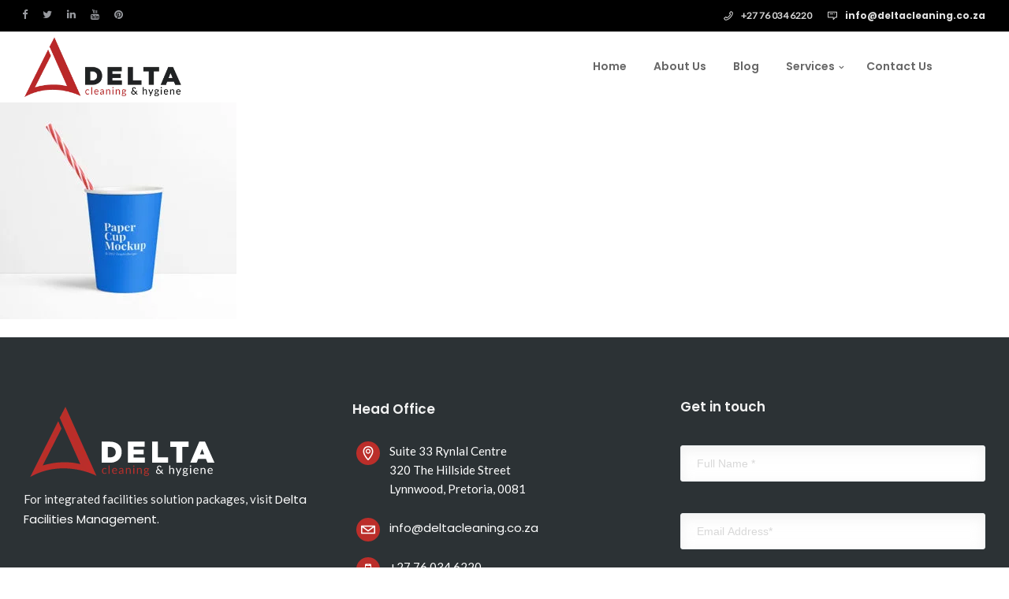

--- FILE ---
content_type: text/html; charset=UTF-8
request_url: https://deltacleaning.co.za/8-2/
body_size: 21526
content:
<!DOCTYPE html>
<!--[if IE 9 ]><html dir="ltr" lang="en-US" prefix="og: https://ogp.me/ns#" class="ie9"> <![endif]-->
<!--[if (gt IE 9)|!(IE)]><!--> <html dir="ltr" lang="en-US" prefix="og: https://ogp.me/ns#"> <!--<![endif]-->
<head>
	<meta charset="UTF-8" />
	<meta content="width=device-width, initial-scale=1.0, maximum-scale=1" name="viewport">
	<title>8 | DELTA CLEANING &amp; HYGIENE</title>
	<style>img:is([sizes="auto" i], [sizes^="auto," i]) { contain-intrinsic-size: 3000px 1500px }</style>
	
		<!-- All in One SEO 4.9.3 - aioseo.com -->
	<meta name="robots" content="max-image-preview:large" />
	<meta name="author" content="michelmartinez"/>
	<meta name="google-site-verification" content="tDenm3RJ9MJ1IKjR5toGZojTLn9TtmXjf9I-ukyVb5U" />
	<link rel="canonical" href="https://deltacleaning.co.za/8-2/" />
	<meta name="generator" content="All in One SEO (AIOSEO) 4.9.3" />
		<meta property="og:locale" content="en_US" />
		<meta property="og:site_name" content="DELTA CLEANING &amp; HYGIENE | Delta Cleaning and Hygiene" />
		<meta property="og:type" content="article" />
		<meta property="og:title" content="8 | DELTA CLEANING &amp; HYGIENE" />
		<meta property="og:url" content="https://deltacleaning.co.za/8-2/" />
		<meta property="article:published_time" content="2017-12-20T16:22:38+00:00" />
		<meta property="article:modified_time" content="2017-12-20T16:22:38+00:00" />
		<meta property="article:publisher" content="https://www.facebook.com/DELTAGROUPZA" />
		<meta name="twitter:card" content="summary" />
		<meta name="twitter:site" content="@DeltaGroup_SA" />
		<meta name="twitter:title" content="8 | DELTA CLEANING &amp; HYGIENE" />
		<meta name="twitter:creator" content="@DeltaGroup_SA" />
		<script type="application/ld+json" class="aioseo-schema">
			{"@context":"https:\/\/schema.org","@graph":[{"@type":"BreadcrumbList","@id":"https:\/\/deltacleaning.co.za\/8-2\/#breadcrumblist","itemListElement":[{"@type":"ListItem","@id":"https:\/\/deltacleaning.co.za#listItem","position":1,"name":"Home","item":"https:\/\/deltacleaning.co.za","nextItem":{"@type":"ListItem","@id":"https:\/\/deltacleaning.co.za\/8-2\/#listItem","name":"8"}},{"@type":"ListItem","@id":"https:\/\/deltacleaning.co.za\/8-2\/#listItem","position":2,"name":"8","previousItem":{"@type":"ListItem","@id":"https:\/\/deltacleaning.co.za#listItem","name":"Home"}}]},{"@type":"ItemPage","@id":"https:\/\/deltacleaning.co.za\/8-2\/#itempage","url":"https:\/\/deltacleaning.co.za\/8-2\/","name":"8 | DELTA CLEANING & HYGIENE","inLanguage":"en-US","isPartOf":{"@id":"https:\/\/deltacleaning.co.za\/#website"},"breadcrumb":{"@id":"https:\/\/deltacleaning.co.za\/8-2\/#breadcrumblist"},"author":{"@id":"https:\/\/deltacleaning.co.za\/author\/michelmartinez\/#author"},"creator":{"@id":"https:\/\/deltacleaning.co.za\/author\/michelmartinez\/#author"},"datePublished":"2017-12-20T16:22:38+02:00","dateModified":"2017-12-20T16:22:38+02:00"},{"@type":"Organization","@id":"https:\/\/deltacleaning.co.za\/#organization","name":"Delta Cleaning and Hygiene","description":"Delta Cleaning and Hygiene","url":"https:\/\/deltacleaning.co.za\/","telephone":"+27 12 368 1229","logo":{"@type":"ImageObject","url":"https:\/\/deltacleaning.co.za\/wp-content\/uploads\/2020\/06\/DELTA-CLEANING-HYGIENE_LOGO_400px_BLACK.png","@id":"https:\/\/deltacleaning.co.za\/8-2\/#organizationLogo","width":450,"height":191},"image":{"@id":"https:\/\/deltacleaning.co.za\/8-2\/#organizationLogo"},"sameAs":["https:\/\/www.facebook.com\/DELTAGROUPZA","https:\/\/twitter.com\/DeltaGroup_SA","https:\/\/za.pinterest.com\/deltagroupsa\/","http:\/\/linkedin.com\/company\/delta-group-sa"]},{"@type":"Person","@id":"https:\/\/deltacleaning.co.za\/author\/michelmartinez\/#author","url":"https:\/\/deltacleaning.co.za\/author\/michelmartinez\/","name":"michelmartinez","image":{"@type":"ImageObject","@id":"https:\/\/deltacleaning.co.za\/8-2\/#authorImage","url":"https:\/\/secure.gravatar.com\/avatar\/86888b8f695436bd1f46c25b9fb0cbb359fff69ddb48f3c7a4435aa6f0a331ec?s=96&d=mm&r=g","width":96,"height":96,"caption":"michelmartinez"}},{"@type":"WebSite","@id":"https:\/\/deltacleaning.co.za\/#website","url":"https:\/\/deltacleaning.co.za\/","name":"DELTA CLEANING & HYGIENE","description":"Delta Cleaning and Hygiene","inLanguage":"en-US","publisher":{"@id":"https:\/\/deltacleaning.co.za\/#organization"}}]}
		</script>
		<!-- All in One SEO -->

<link rel="alternate" type="application/rss+xml" title="DELTA CLEANING &amp; HYGIENE &raquo; Feed" href="https://deltacleaning.co.za/feed/" />
<link rel="alternate" type="application/rss+xml" title="DELTA CLEANING &amp; HYGIENE &raquo; Comments Feed" href="https://deltacleaning.co.za/comments/feed/" />
<link rel="alternate" type="application/rss+xml" title="DELTA CLEANING &amp; HYGIENE &raquo; 8 Comments Feed" href="https://deltacleaning.co.za/feed/?attachment_id=1241" />
		<!-- This site uses the Google Analytics by MonsterInsights plugin v9.10.0 - Using Analytics tracking - https://www.monsterinsights.com/ -->
		<!-- Note: MonsterInsights is not currently configured on this site. The site owner needs to authenticate with Google Analytics in the MonsterInsights settings panel. -->
					<!-- No tracking code set -->
				<!-- / Google Analytics by MonsterInsights -->
		<script type="text/javascript">
/* <![CDATA[ */
window._wpemojiSettings = {"baseUrl":"https:\/\/s.w.org\/images\/core\/emoji\/16.0.1\/72x72\/","ext":".png","svgUrl":"https:\/\/s.w.org\/images\/core\/emoji\/16.0.1\/svg\/","svgExt":".svg","source":{"concatemoji":"https:\/\/deltacleaning.co.za\/wp-includes\/js\/wp-emoji-release.min.js?ver=6.8.2"}};
/*! This file is auto-generated */
!function(s,n){var o,i,e;function c(e){try{var t={supportTests:e,timestamp:(new Date).valueOf()};sessionStorage.setItem(o,JSON.stringify(t))}catch(e){}}function p(e,t,n){e.clearRect(0,0,e.canvas.width,e.canvas.height),e.fillText(t,0,0);var t=new Uint32Array(e.getImageData(0,0,e.canvas.width,e.canvas.height).data),a=(e.clearRect(0,0,e.canvas.width,e.canvas.height),e.fillText(n,0,0),new Uint32Array(e.getImageData(0,0,e.canvas.width,e.canvas.height).data));return t.every(function(e,t){return e===a[t]})}function u(e,t){e.clearRect(0,0,e.canvas.width,e.canvas.height),e.fillText(t,0,0);for(var n=e.getImageData(16,16,1,1),a=0;a<n.data.length;a++)if(0!==n.data[a])return!1;return!0}function f(e,t,n,a){switch(t){case"flag":return n(e,"\ud83c\udff3\ufe0f\u200d\u26a7\ufe0f","\ud83c\udff3\ufe0f\u200b\u26a7\ufe0f")?!1:!n(e,"\ud83c\udde8\ud83c\uddf6","\ud83c\udde8\u200b\ud83c\uddf6")&&!n(e,"\ud83c\udff4\udb40\udc67\udb40\udc62\udb40\udc65\udb40\udc6e\udb40\udc67\udb40\udc7f","\ud83c\udff4\u200b\udb40\udc67\u200b\udb40\udc62\u200b\udb40\udc65\u200b\udb40\udc6e\u200b\udb40\udc67\u200b\udb40\udc7f");case"emoji":return!a(e,"\ud83e\udedf")}return!1}function g(e,t,n,a){var r="undefined"!=typeof WorkerGlobalScope&&self instanceof WorkerGlobalScope?new OffscreenCanvas(300,150):s.createElement("canvas"),o=r.getContext("2d",{willReadFrequently:!0}),i=(o.textBaseline="top",o.font="600 32px Arial",{});return e.forEach(function(e){i[e]=t(o,e,n,a)}),i}function t(e){var t=s.createElement("script");t.src=e,t.defer=!0,s.head.appendChild(t)}"undefined"!=typeof Promise&&(o="wpEmojiSettingsSupports",i=["flag","emoji"],n.supports={everything:!0,everythingExceptFlag:!0},e=new Promise(function(e){s.addEventListener("DOMContentLoaded",e,{once:!0})}),new Promise(function(t){var n=function(){try{var e=JSON.parse(sessionStorage.getItem(o));if("object"==typeof e&&"number"==typeof e.timestamp&&(new Date).valueOf()<e.timestamp+604800&&"object"==typeof e.supportTests)return e.supportTests}catch(e){}return null}();if(!n){if("undefined"!=typeof Worker&&"undefined"!=typeof OffscreenCanvas&&"undefined"!=typeof URL&&URL.createObjectURL&&"undefined"!=typeof Blob)try{var e="postMessage("+g.toString()+"("+[JSON.stringify(i),f.toString(),p.toString(),u.toString()].join(",")+"));",a=new Blob([e],{type:"text/javascript"}),r=new Worker(URL.createObjectURL(a),{name:"wpTestEmojiSupports"});return void(r.onmessage=function(e){c(n=e.data),r.terminate(),t(n)})}catch(e){}c(n=g(i,f,p,u))}t(n)}).then(function(e){for(var t in e)n.supports[t]=e[t],n.supports.everything=n.supports.everything&&n.supports[t],"flag"!==t&&(n.supports.everythingExceptFlag=n.supports.everythingExceptFlag&&n.supports[t]);n.supports.everythingExceptFlag=n.supports.everythingExceptFlag&&!n.supports.flag,n.DOMReady=!1,n.readyCallback=function(){n.DOMReady=!0}}).then(function(){return e}).then(function(){var e;n.supports.everything||(n.readyCallback(),(e=n.source||{}).concatemoji?t(e.concatemoji):e.wpemoji&&e.twemoji&&(t(e.twemoji),t(e.wpemoji)))}))}((window,document),window._wpemojiSettings);
/* ]]> */
</script>

<link rel='stylesheet' id='skudo-blog-css' href='https://deltacleaning.co.za/wp-content/themes/skudo/css/blog.css?ver=6.8.2' type='text/css' media='all' />
<link rel='stylesheet' id='skudo-bootstrap-css' href='https://deltacleaning.co.za/wp-content/themes/skudo/css/bootstrap.css?ver=6.8.2' type='text/css' media='all' />
<link rel='stylesheet' id='skudo-icons-font-css' href='https://deltacleaning.co.za/wp-content/themes/skudo/css/icons-font.css?ver=6.8.2' type='text/css' media='all' />
<link rel='stylesheet' id='skudo-component-css' href='https://deltacleaning.co.za/wp-content/themes/skudo/css/component.css?ver=6.8.2' type='text/css' media='all' />
<!--[if lt IE 9]>
<link rel='stylesheet' id='skudo-IE-css' href='https://deltacleaning.co.za/wp-content/themes/skudo/css/IE.css?ver=6.8.2' type='text/css' media='all' />
<![endif]-->
<link rel='stylesheet' id='skudo-shortcodes-css' href='https://deltacleaning.co.za/wp-content/themes/skudo/functions/css/shortcodes.css?ver=6.8.2' type='text/css' media='all' />
<link rel='stylesheet' id='skudo-woo-layout-css' href='https://deltacleaning.co.za/wp-content/themes/skudo/css/skudo-woo-layout.css?ver=6.8.2' type='text/css' media='all' />
<link rel='stylesheet' id='skudo-woocommerce-css' href='https://deltacleaning.co.za/wp-content/themes/skudo/css/skudo-woocommerce.css?ver=6.8.2' type='text/css' media='all' />
<link rel='stylesheet' id='skudo-mb-ytplayer-css' href='https://deltacleaning.co.za/wp-content/themes/skudo/css/mb.YTPlayer.css?ver=6.8.2' type='text/css' media='all' />
<link rel='stylesheet' id='skudo-retina-css' href='https://deltacleaning.co.za/wp-content/themes/skudo/css/retina.css?ver=6.8.2' type='text/css' media='all' />
<link rel='stylesheet' id='skudo-style-css' href='https://deltacleaning.co.za/wp-content/themes/skudo/style.css?ver=1.3.1' type='text/css' media='all' />
<style id='skudo-style-inline-css' type='text/css'>
.widget li a:after, .widget_nav_menu li a:after, .custom-widget.widget_recent_entries li a:after{
		color: #0a0a0a;
	}
	body, p, .lovepost a, .widget ul li a, .widget p, .widget span, .widget ul li, .the_content ul li, .the_content ol li, #recentcomments li, .custom-widget h4, .widget.des_cubeportfolio_widget h4, .widget.des_recent_posts_widget h4, .custom-widget ul li a, .aio-icon-description, li, .smile_icon_list li .icon_description p, #recentcomments li span, .wpb-js-composer .vc_tta-color-grey.vc_tta-style-classic .vc_tta-panel .vc_tta-panel-title>a{
		
		font-family: 'Lato', 'Arial', 'sans-serif' ,sans-serif;
		font-weight: normal;
		font-size: 15px;
		color: #0a0a0a;
	}
	
	.map_info_text{
		
		font-family: 'Lato', 'Arial', 'sans-serif' ,sans-serif;
		font-weight: normal;
		font-size: 15px;
		color: #0a0a0a !important;
	}
	
	a.pageXofY .pageX, .pricing .bestprice .name, .filter li a:hover, .widget_links ul li a:hover, #contacts a:hover, .title-color, .ms-staff-carousel .ms-staff-info h4, .filter li a:hover, .navbar-default .navbar-nav > .open > a, .navbar-default .navbar-nav > .open > a:hover, .navbar-default .navbar-nav > .open > a:focus, a.go-about:hover, .text_color, .navbar-nav .dropdown-menu a:hover, .profile .profile-name, #elements h4, #contact li a:hover, #agency-slider h5, .ms-showcase1 .product-tt h3, .filter li a.active, .contacts li i, .big-icon i, .navbar-default.dark .navbar-brand:hover,.navbar-default.dark .navbar-brand:focus, a.p-button.border:hover, .navbar-default.light-menu .navbar-nav > li > a.selected, .navbar-default.light-menu .navbar-nav > li > a.hover_selected, .navbar-default.light-menu .navbar-nav > li > a.selected:hover, .navbar-default.light-menu .navbar-nav > li > a.hover_selected:hover, .navbar-default.light-menu .navbar-nav > li > a.selected, .navbar-default.light-menu .navbar-nav > li > a.hover_selected, .navbar-default.light-menu .navbar-nav > .open > a,.navbar-default.light-menu .navbar-nav > .open > a:hover, .navbar-default.light-menu .navbar-nav > .open > a:focus, .light-menu .dropdown-menu > li > a:focus, a.social:hover:before, .symbol.colored i, .icon-nofill, .slidecontent-bi .project-title-bi p a:hover, .grid .figcaption a.thumb-link:hover, .tp-caption a:hover, .btn-1d:hover, .btn-1d:active, #contacts .tweet_text a, #contacts .tweet_time a, .social-font-awesome li a:hover, h2.post-title a:hover, .tags a:hover, .skudo-button-color span, #contacts .form-success p, .nav-container .social-icons-fa a i:hover, .the_title h2 a:hover, .widget ul li a:hover, .des-pages .postpagelinks, .widget_nav_menu .current-menu-item > a, .team-position, .nav-container .skudo_minicart li a:hover, .metas-container i, .header_style2_contact_info .telephone-contact .email, .widget-contact-content i{
	  color: #ba2c29;
	}
	.special_tabs.horizontal.text .tab-selector .label.current,
	.woocommerce-page.woocommerce-page ul.products li.product a.add_to_cart_button, .woocommerce ul.products li.product a.add_to_cart_button, .woocommerce-page ul.products li.product a.add_to_cart_button,
	body .ls-roundedflat .ls-nav-prev:hover, body .ls-roundedflat .ls-nav-next:hover,
	body .ls-roundedflat .ls-bottom-slidebuttons a.ls-nav-active, body .ls-roundedflat .ls-bottom-slidebuttons a:hover,
	.widget > h2:after, .widget > h4:after, .custom-widget > h4:after, .widget .widget-contact-content > h4:after{
		background: #ba2c29 !important;
	}
	.testimonials.style1 .testimonial span a, .page-template-blog-masonry-template .posts_category_filter li:hover, .metas a:hover, .vc_tta-color-grey.vc_tta-style-classic .vc_tta-panel.vc_active .vc_tta-panel-title>a, .skudo_breadcrumbs a:hover{
		color: #ba2c29 !important;
	}
	.special_tabs.horizontal.text .tab-selector .label:hover .title a:before, .ult_btn10_span:hover:before, a.aio-icon-read:hover:before{
		border-bottom-color: #ba2c29 !important;
	}
	
	.ult_cl_link_1 .ult_btn10_span:hover:before, .ult_cl_link_1 .ult_btn10_span:before{border:none !important;}
	.testimonials .cover-test-img{background:rgba(186,44,41,.8);}
	.aio-icon-read, .tp-caption a.text_color{color: #ba2c29 !important;}
	
	#big_footer .social-icons-fa a i{color:#bababa;}
	#big_footer .social-icons-fa a i:hover{color:#d7dbe0;}
	
	.homepage_parallax .home-logo-text a.light:hover, .homepage_parallax .home-logo-text a.dark:hover, .widget li a:hover:before, .widget_nav_menu li a:hover:before, .footer_sidebar ul li a:hover:before, .custom-widget li a:hover:before, .single-portfolio .social-shares ul li a:hover i, .social-shares ul li i:hover,
	.archive .the_title h2 a:hover, .page-template-blog-template .the_title h2 a:hover, .home.blog .blog-default.wideblog .container .the_title h2 a:hover,
	.posts_category_filter li.selected,
	.blog-default-bg-masonry .the_title h2 a:hover{
		color: #ba2c29 !important;
	}
	
	
	a.sf-button.hide-icon, .tabs li.current, .readmore:hover, .navbar-default .navbar-nav > .open > a,.navbar-default .navbar-nav > .open > a:hover, .navbar-default .navbar-nav > .open > a:focus, a.p-button:hover, a.p-button.colored, .light #contacts a.p-button, .tagcloud a:hover, .rounded.fill, .colored-section, .pricing .bestprice .price, .pricing .bestprice .signup, .signup:hover, .divider.colored, .services-graph li span, .no-touch .hi-icon-effect-1a .hi-icon:hover, .hi-icon-effect-1b .hi-icon:hover, .no-touch .hi-icon-effect-1b .hi-icon:hover, .symbol.colored .line-left, .symbol.colored .line-right, .projects-overlay #projects-loader, .panel-group .panel.active .panel-heading, .double-bounce1, .double-bounce2, .skudo-button-color-1d:after, .container1 > div, .container2 > div, .container3 > div, .cbp-l-caption-buttonLeft:hover, .cbp-l-caption-buttonRight:hover, .post-content a:hover .post-quote, .post-listing .post a:hover .post-quote, .skudo-button-color-1d:after, .woocommerce .widget_price_filter .ui-slider-horizontal .ui-slider-range, .woocommerce-page .widget_price_filter .ui-slider-horizontal .ui-slider-range, .btn-contact-left input, #commentform .form-submit #submit, a#send-comment, .errorbutton, .woocommerce span.onsale, .woocommerce-page span.onsale, .des-button-dark, .des-pages .pages, .page-template-blog-template .post-quote, .single-post .post-quote,
	.special_tabs.icontext .label.current,
	.bt-contact a span input,
	.page-template-blog-masonry-template .metas p[data-rel='metas-categories'] a,
	.archive .masonry .metas p[data-rel='metas-categories'] a,
	.page-template-blog-masonry-template .metas p[data-rel='metas-tags'] a,
	.post-listing .post .blog-default-bg-masonry .post-quote,
	.widget h2:after, .widget h4:after, .custom-widget h4:after,
	.woocommerce .woocommerce-info, .woocommerce-page .woocommerce-info,
	.nav-container a.button.skudo_minicart_cart_but,
	.nav-container a.button.skudo_minicart_checkout_but{
		background-color:#ba2c29;
	}
	.woocommerce .woocommerce-info .showcoupon{color: #fff !important;opacity:0.8;}
	.aio-icon-tooltip .aio-icon:hover:after{box-shadow:0 0 0 1px #ba2c29 !important;}
	.just-icon-align-left .aio-icon:hover, .aio-icon-tooltip .aio-icon:hover, .btn-contact-left.inversecolor input:hover, .light .skudo_little_shopping_bag .overview span.minicart_items, .skudo_little_shopping_bag .overview span.minicart_items,
	#mc_embed_signup input#mc-embedded-subscribe,
	#mc_embed_signup input#mc-embedded-subscribe:focus, .team_member_profile_content .aio-icon.circle:hover,
	.special_tabs.icon .current .skudo_icon_special_tabs{
		background-color:#ba2c29 !important;
	}
	.aio-icon-tooltip .aio-icon.none:hover{background-color: transparent !important;}
	
	.widget .slick-dots li.slick-active i{color: #ba2c29;opacity: 1;}
	
	
	.woocommerce #content input.button, .woocommerce #respond input#submit, .woocommerce a.button, .woocommerce button.button, .woocommerce input.button, .woocommerce-page #content input.button, .woocommerce-page #respond input#submit, .woocommerce-page a.button, .woocommerce-page button.button, .woocommerce-page input.button, .woocommerce #content div.product form.cart .button, .woocommerce div.product form.cart .button, .woocommerce-page #content div.product form.cart .button, .woocommerce-page div.product form.cart .button, .woocommerce ul.products li.product .onsale, .woocommerce-page ul.products li.product .onsale, .top-bar .phone-mail li.text_field,
		#primary_footer input[type='submit']{
		background-color:#ba2c29;
		color: #fff !important;
	}
	.nav-container a.button.skudo_minicart_checkout_but:hover, .nav-container a.button.skudo_minicart_cart_but:hover{
		background-color: #ba2c29 !important;
		color: #fff !important;
		border: none !important;
		opacity: 0.8;
	}
	.skudo-button-color-1d:hover, .skudo-button-color-1d:active{
		border: 1px double #ba2c29;
	}
	
	.skudo-button-color{
		background-color:#ba2c29;
		color: #ba2c29;
	}
	.cbp-l-caption-alignCenter .cbp-l-caption-buttonLeft:hover, .cbp-l-caption-alignCenter .cbp-l-caption-buttonRight:hover {
	    color: #ba2c29 !important;
	}
	.widget_posts .tabs li.current{border: 1px solid #ba2c29;}
	.hi-icon-effect-1 .hi-icon:after{box-shadow: 0 0 0 3px #ba2c29;}
	.colored-section:after {border: 20px solid #ba2c29;}
	.filter li a.active, .filter li a:hover, .panel-group .panel.active .panel-heading{border:1px solid #ba2c29;}
	.navbar-default.light-menu.border .navbar-nav > li > a.selected:before, .navbar-default.light-menu.border .navbar-nav > li > a.hover_selected:before, .navbar-default.light-menu.border .navbar-nav > li > a.selected:hover, .navbar-default.light-menu.border .navbar-nav > li > a.hover_selected:hover, .navbar-default.light-menu.border .navbar-nav > li > a.selected, .navbar-default.light-menu.border .navbar-nav > li > a.hover_selected{
		border-bottom: 1px solid #ba2c29;
	}
	
	.doubleborder{
		border: 6px double #ba2c29;
	}
	
	.special_tabs.icon .current .skudo_icon_special_tabs{
		border: 1px solid #ba2c29;
	}
	.skudo-button-color, .des-pages .postpagelinks, .tagcloud a:hover{
		border: 1px solid #ba2c29;
	}
	
	.navbar-collapse ul.menu-depth-1 li:not(.skudo_mega_hide_link) a, .dl-menuwrapper li:not(.skudo_mega_hide_link) a, .gosubmenu, .nav-container .skudo_minicart ul li, .nav-style-6 ul.menu-depth-1 li a {
		font-family: 'Poppins', 'Arial', 'sans-serif', sans-serif;
		font-weight: 500;
		font-size: 14px;
		color: #929292;letter-spacing: 0px;
	}
	.dl-back{color: #929292;}
	
	.navbar-collapse ul.menu-depth-1 li:not(.skudo_mega_hide_link):hover > a, .dl-menuwrapper li:not(.skudo_mega_hide_link):hover > a, .dl-menuwrapper li:not(.skudo_mega_hide_link):hover > a, .dl-menuwrapper li:not(.skudo_mega_hide_link):hover > .gosubmenu, .dl-menuwrapper li.dl-back:hover, .navbar-nav:not(.cd-primary-nav) .dropdown-menu a:hover i, .dropdown-menu li.menu-item-has-children:not(.skudo_mega_hide_link):hover > a:before{
		color: #ba2c29 !important;
	}
		
	.menu-simple ul.menu-depth-1, .menu-simple ul.menu-depth-1 ul, .menu-simple ul.menu-depth-1, .menu-simple #dl-menu ul{background-color: rgba(255,255,255,1) !important;
	}
	
	
	
	.navbar-collapse .skudo_mega_menu ul.menu-depth-2, .navbar-collapse .skudo_mega_menu ul.menu-depth-2 ul {background-color: transparent !important;} 
	
	.dl-menuwrapper li:not(.skudo_mega_hide_link):hover > a{background-color: rgba(250,250,250,1) !important;
	}
	
	.menu-simple li:not(.skudo_mega_menu) li.menu-item-depth-1:hover > a, .menu-simple li.menu-item-depth-2:hover > a, .menu-simple li.menu-item-depth-3:hover > a{background-color: rgba(250,250,250,1) !important;
	}
	
	.menu-square li:not(.skudo_mega_menu) li.menu-item-depth-1:hover > a, .menu-square li.menu-item-depth-2:hover > a, .menu-square li.menu-item-depth-3:hover > a{background-color: rgba(250,250,250,1) !important;
	}
	
	
	
	.navbar-collapse li:not(.skudo_mega_menu) ul.menu-depth-1 li:not(:first-child){
		border-top: 1px solid #f2f2f2;
	}
	
	
	
	.navbar-collapse li.skudo_mega_menu ul.menu-depth-2{
		border-right: 1px solid #f2f2f2;
	}
	.rtl .navbar-collapse li.skudo_mega_menu ul.menu-depth-2{
		border-left: 1px solid #f2f2f2;
	}
		
	#dl-menu ul li:not(:last-child) a, .skudo_sub_menu_border_color{
		border-bottom: 1px solid #f2f2f2;
	}
	
	.navbar-collapse ul.navbar-nav > li > a, .navbar-collapse > .header_style2_menu > ul > li > a, .skudo-header-button a, div.nav-style-6 > ul > .menu_items_wrapper > li > a {
		font-family: 'Poppins', 'Arial', 'sans-serif', sans-serif;
		font-weight: 600 !important;
		font-size: 14px;
		color: #676767;text-transform:none;
letter-spacing: 0px;
	}
	
	.skudo-header-button a{
		background: #ba2c29;
		color: #ffffff;
		-webkit-border-radius:5px;-moz-border-radius:5px;-ms-border-radius:5px;-o-border-radius:5px;border-radius:5px;
	}
	.skudo-header-button a:hover{
		background: #ffffff;
		color: #4a4a4a;
	}
	
	.navbar-collapse > .header_style2_menu > ul > li > a:hover, 
	.navbar-collapse > .header_style2_menu > ul > li.current-menu-ancestor > a, 
	.navbar-collapse > .header_style2_menu > ul > li.current-menu-item > a, 
	.navbar-collapse > .header_style2_menu > ul > li > a.selected,
	.navbar-collapse > .header_style2_menu > ul > li > a.hover_selected,
	.navbar-collapse ul.navbar-nav > li > a:hover, 
	.navbar-collapse ul.navbar-nav > li.current-menu-ancestor > a, 
	.navbar-collapse ul.navbar-nav > li.current-menu-item > a, 
	.navbar-collapse ul.navbar-nav > li > a.selected,
	.navbar-collapse ul.navbar-nav > li > a.hover_selected{
		color: #ba2c29 !important;
	}
	
	
	.header.navbar .navbar-collapse ul li:hover a 
	{
		background: #ba2c29;
		color: #fff !important;
	}
	
	header.navbar-default.skudo-underlining .navbar-nav > li:hover > a:before{
		border-bottom-color: #ba2c29 !important;
	}
	
	header.navbar-default.header_after_scroll.skudo-underlining .navbar-nav > li:hover > a:before{
		border-bottom-color: #ba2c29 !important;
	}
	
	
	
	
	
	header.style2 .navbar-nav > li, .navbar-default.menu-square.style2 .navbar-nav > li {padding-top:0px;}
	header.style2{
		padding-bottom:34px;
	}
	header.style2 .header_style2_menu{
		margin-top:34px !important;
	}
	
	.navbar-default .navbar-nav > li > a{
		padding-right:17px;
		padding-left:17px;
		padding-top:34px;
		padding-bottom:30px;
		//margin-bottom:28px;
	}
	
/*
	.navbar-default .navbar-nav > li > ul {
		margin-top:-28px !important;
	}
*/
	
	header .skudo-header-button{margin-top:34px;}
	
	header.style5 .skudo_right_header_icons,
	header.style1 .skudo_right_header_icons,
	header.style2 .skudo_right_header_icons,
	header.style4 .skudo_right_header_icons,
	header.style6 .skudo_right_header_icons
	{
		padding-top:34px;
		padding-bottom:30px;
		
	}
	
	header .skudo_right_header_icons .icon, header .skudo_right_header_icons{
		height: 25px;
		
	}
	header .skudo_right_header_icons{
		margin-left: 50px;
		
	}
	
	header.style2 .header_style2_menu{ background-color: rgba(255,255,255,1) !important;
	}
	
	header:not(.header_after_scroll) .navbar-nav > li > ul{
		margin-top:30px;
	}

	header:not(.header_after_scroll) .dl-menuwrapper button:after{
		background: #ba2c29;
		box-shadow: 0 6px 0 #ba2c29, 0 12px 0 #ba2c29;
	}

	.skudo_minicart_wrapper{
		padding-top: 30px;
	}
	
	li.skudo_mega_hide_link > a, li.skudo_mega_hide_link > a:hover{
		font-family: 'Helvetica Neue', 'Arial', 'sans-serif' !important;
		font-weight: ;
		font-size: 12px !important;
		color: #474747 !important;text-transform: uppercase !important;
letter-spacing: 2px !important;
	}
	
/*
	.nav-container .skudo_minicart li a:hover {
		color: #474747 !important;
		text-decoration: none;
	}
*/
	.nav-container .skudo_minicart li a{
		font-family: 'Poppins', 'Arial', 'sans-serif';
		font-weight: 500;
		font-size: 14px;
		color: #929292;letter-spacing: 0px;
	}
	
	.dl-trigger{
		font-family: 'Poppins', 'Arial', 'sans-serif' !important;
		font-weight: 600 !important;
		font-size: 14px;letter-spacing: 0px;
	}
	
	.skudo_minicart{background-color: rgba(255,255,255,1) !important;
	}
	
	.page_content a, header a, #big_footer a{
		font-family: 'Poppins', 'Arial', 'sans-serif';
		font-weight: normal;
		font-size: 15px;
		color: #ba2c29
	}
	
	
	.archive .the_title h2 a, .page-template-blog-template .the_title h2 a, .home.blog .blog-default.wideblog .container .the_title h2 a{
		font-family: 'Poppins', 'Arial', 'sans-serif';
		font-weight: 500 !important;
		font-size: 40px !important;
		color: #373737
	}
	
	
	.blog-default-bg-masonry .the_title h2 a{
		font-family: 'Poppins', 'Arial', 'sans-serif';
		font-weight: 600 !important;
		font-size: 19px !important;
		color: #454545
	}
	
	
	.page_content .vc_column-inner a:not(.vc_btn3):not(.ult_price_action_button):hover, header a:hover, #big_footer a:hover, .page-template-blog-masonry-template .posts_category_filter li:active,.page-template-blog-masonry-template .posts_category_filter li:focus,.metas-container a:hover, .master_container a:active, .master_container .vc_column-inner a:not(.vc_btn3):hover{
		color: #960d0b !important;
		background-color: #;
	}
	.ult_tabmenu.style2 li.ult_tab_li a:hover, .special_tabs.text .label.current a:hover, .special_tabs.icontext .label.current a:hover, .special_tabs.text .label.current a:hover {
    color: #fff !important;
}
	.single_about_author a:hover{ color: #960d0b !important; }
	
	h1{
		font-family: 'Poppins', 'Arial', 'sans-serif';
		font-weight: 700;
		font-size: 43px;
		color: #292c2f;
	}
	
	h2{
		font-family: 'Poppins', 'Arial', 'sans-serif';
		font-weight: 600;
		font-size: 36px;
		color: #292c2f;
	}
	
	h3{
		font-family: 'Poppins', 'Arial', 'sans-serif';
		font-weight: 600;
		font-size: 24px;
		color: #292c2f;
	}
	
	h4{
		font-family: 'Poppins', 'Arial', 'sans-serif';
		font-weight: 600;
		font-size: 21px;
		color: #292c2f;
	}
	
	.ult-item-wrap .title h4{font-size: 16px !important;}
	.wpb_content_element .wpb_accordion_header.ui-accordion-header-active a{color: #ba2c29;}
	h5{
		font-family: 'Poppins', 'Arial', 'sans-serif';
		font-weight: 600;
		font-size: 18px;
		color: #414345;
	}
	
	h6{
		font-family: 'Poppins', 'Arial', 'sans-serif';
		font-weight: 500;
		font-size: 16px;
		color: #494a4a;
	}
		
	header.navbar{background-color: rgba(255,255,255,0);
	}
	
	body#boxed_layout{background-color: #ebebeb;
	}
	
	header .header_style2_contact_info{margin-top: 5px !important;margin-bottom: 5px !important;
	}
	
	header .navbar-header, header.style4 .nav-container .navbar-header .navbar-brand{margin-top: 5px;margin-bottom: 5px;margin-left: 0px;height:80px;
	}
	header a.navbar-brand img{max-height: 80px;}
		header .top-bar .top-bar-bg, header .top-bar #lang_sel a.lang_sel_sel, header .top-bar #lang_sel > ul > li > ul > li > a{
			background-color: rgba(0,0,0,1);
		}
		header .top-bar ul.phone-mail li, header .top-bar ul.phone-mail li i{
			color: #ededed;
		}
		header .top-bar a, header .top-bar ul.phone-mail li a{
			color: #fafafa !important;
		}
		header .top-bar a:hover, header .top-bar ul.phone-mail li a:hover{
			color: #ffffff !important;
		}
		header .top-bar .social-icons-fa li a, header.style3 .search_trigger .icon{
			color: #999ba0 !important;
		}
		header .top-bar .social-icons-fa li a:hover, header.style3 .search_trigger .icon:hover{
			color: #ffffff !important;
		}
		header .top-bar *{
			border-color: #65686b !important;
		}
		header .top-bar .down-button{
			border-color: transparent rgba(0,0,0,1) transparent transparent !important;
		}
		header .top-bar.opened .down-button{
			border-color: transparent #fff transparent transparent !important;
		}
		
	#primary_footer > .container, #primary_footer > .no-fcontainer{
		padding-top:80px;
		padding-bottom:20px;
	}
/* 	#primary_footer */#big_footer{background-color: rgba(44,50,53,1);
	}
	
	#primary_footer input, 
	#primary_footer textarea{background-color: rgba(44,50,53,1);
	}
	header.header_not_fixed ul.menu-depth-1,
	header.header_not_fixed ul.menu-depth-1 ul,
	header.header_not_fixed ul.menu-depth-1 ul li,
	header.header_not_fixed #dl-menu ul{background-color: rgba(255,255,255,1) !important;
	}

	header.header_not_fixed li:not(.skudo_mega_menu) ul.menu-depth-1 li:hover, header.header_not_fixed li.skudo_mega_menu li.menu-item-depth-1 li:hover, header.header_not_fixed #dl-menu ul li:hover{background-color: rgba(250,250,250,1) !important;
	}
	
	
 	#primary_footer input:not(input.button), 
	#primary_footer textarea{
		border: 1px solid #eaedef !important;
	}
	
	#big_footer .widget-newsletter input{
		background: #eaedef !important;
	}
	
	.footer_sidebar ul:not(.instagram-pics) li{
		border-bottom: 1px solid #eaedef !important;
	}
	.footer_sidebar ul:not(.instagram-pics) li:first-child{
		border-top: 1px solid #eaedef !important;
	}
	
	
	.footer_sidebar table td, .footer_sidebar table th, .footer_sidebar .wp-caption{
		border: 1px solid #eaedef;
	}
	#primary_footer a, .widget-contact-info-content{
		color: #ffffff;
	}
	
	#primary_footer, #primary_footer p, #big_footer input, #big_footer textarea{
		color: #f2f2f2;
	}
	
	#primary_footer .footer_sidebar > h4, #primary_footer .footer_sidebar > .widget > h4, #primary_footer .widget .widget-contact-content h4 {
		color: #f2f2f2;
	}
	
	#secondary_footer{background-color: rgba(255,255,255,0);
		padding-top:20px;
		padding-bottom:40px;
	}
	
	#secondary_footer .social-icons-fa a i{
		font-size: 16px;
		line-height: 16px;
		color: #bababa;
	}
	#secondary_footer .social-icons-fa a i:before{
		font-size: 16px;
	}
	#secondary_footer .social-icons-fa a:hover i{
		color: #d7dbe0;
	}
	
	header.style2 .search_input{
		height: calc(100% + 34px);
	}
	
	body > .search_input{background-color: rgba(37,39,41,1);
	}
	body > .search_input input.search_input_value{
		font-family: 'Poppins', 'Arial', 'sans-serif';
		font-weight: 500;
	}
	body > .search_input input.search_input_value, body > .search_input .search_close{
		font-size: 18px;
		color: #989a9e;
	}
	
	body > .search_input input.search_input_value::placeholder{
		color: #989a9e;
	}
	
	
	body > .search_input input.search_input_value::-webkit-input-placeholder, body > .search_input input.search_input_value::-moz-placeholder, body > .search_input input.search_input_value:-ms-input-placeholder, body > .search_input input.search_input_value:-moz-placeholder, body > .search_input input.search_input_value::placeholder{
		color: #989a9e;
	}
	
	
	body > .search_input .ajax_search_results ul{background-color: rgba(37,39,41,1);
	}
	body > .search_input .ajax_search_results ul li.selected{background-color: rgba(32,33,35,1);
	}
	body > .search_input .ajax_search_results ul li{
		border-bottom: 1px solid #323435;
	}
	body > .search_input .ajax_search_results ul li a{
		font-family: 'Poppins', 'Arial', 'sans-serif';
		font-weight: 500;
		font-size: 14px;
		color: #78787a
	}
	body > .search_input .ajax_search_results ul li.selected a{
		color: #d9d9d9
	}
	body > .search_input .ajax_search_results ul li a span, body > .search_input .ajax_search_results ul li a span i{
		font-family: 'Poppins', 'Arial', 'sans-serif';
		font-weight: normal;
		font-size: 14px;
		color: #828282
	}
	body > .search_input .ajax_search_results ul li.selected a span{
		color: #5c5d5f
	}
	.skudo_breadcrumbs, .skudo_breadcrumbs a, .skudo_breadcrumbs span{
		font-family: 'Poppins', 'Arial', 'sans-serif';
		font-weight: 500;
		color: #969696;
		font-size: 12px;
	}

	#menu_top_bar > li ul{background: #1E1E1E;}
	#menu_top_bar > li ul li:hover{background: #1E1E1E;}
	#menu_top_bar > li ul a{color: #8C8C8C !important;}
	#menu_top_bar > li ul a:hover, #menu_top_bar > li ul li:hover > a{color: #f2f2f2 !important;}
	
	header.navbar .nav-container .skudo_right_header_icons .icon, header .menu-controls .icon, header.style2 span.social_container i, header .menu-controls .icon, header .social_container i{color: #979a9e !important;}
	
	header.style6 .cd-nav-trigger .cd-icon, header.style6 .cd-nav-trigger .cd-icon::before, header.style6 .cd-nav-trigger .cd-icon:after{background-color:#979a9e !important;}
	
	header.navbar .nav-container .skudo_right_header_icons .icon:hover, header .menu-controls .skudo_right_header_icons .icon:hover, header.style2 span.social_container:hover i, header .social_container:hover i{color: #494c4f !important;}
	
	header.style6 .cd-nav-trigger:not(.close-nav) .cd-icon:hover, header.style6 .cd-nav-trigger .cd-icon:hover::before, header.style6 .cd-nav-trigger .cd-icon:hover:after{background-color:#494c4f !important}
	
	header.header_after_scroll.navbar .nav-container .skudo_right_header_icons .icon, header .menu-controls .skudo_right_header_icons .icon, header.header_after_scroll .social_container i{color: #979a9e !important;}
	
	header.header_after_scroll.style6 .cd-nav-trigger .cd-icon, header.header_after_scroll.style6 .cd-nav-trigger .cd-icon::before, header.header_after_scroll.style6 .cd-nav-trigger .cd-icon:after{background-color:#979a9e !important;}
	
	header.header_after_scroll.navbar .nav-container .skudo_right_header_icons .icon:hover, header .menu-controls .skudo_right_header_icons .icon:hover, header.header_after_scroll .social_container:hover i{color: #494c4f !important;}
	
	header.header_after_scroll.style6 .cd-nav-trigger .cd-icon:hover, header.header_after_scroll.style6 .cd-nav-trigger .cd-icon:hover::before, header.header_after_scroll.style6 .cd-nav-trigger .cd-icon:hover:after{background-color:#494c4f !important;}
	
// 	nav.nav-style-6 .navbar-nav, .cd-overlay-nav span, .cd-nav-trigger .cd-nav-bg{background-color:#ba2c29; }
	
	.cd-overlay-content span, .cd-nav-bg-fake{background-color:#ebebeb !important;}
	
	
		.skudo-push-sidebar.skudo-push-sidebar-right{background-color:#eaebed !important;}
		
		.skudo-push-sidebar .widget h2 > .widget_title_span, .skudo-push-sidebar .wpb_content_element .wpb_accordion_header a, .skudo-push-sidebar .custom-widget h4, .skudo-push-sidebar .widget.des_cubeportfolio_widget h4, .skudo-push-sidebar .widget.des_recent_posts_widget h4, .skudo-push-sidebar, .skudo-push-sidebar .widget h4{
			
			font-family: 'Helvetica Neue', 'Arial', 'sans-serif';
			font-weight: ;
			color: #595959 !important;
			font-size: 14px;
		}
		
		.skudo-push-sidebar a:not(.vc_btn3 a){
			
			font-family: 'Helvetica Neue', 'Arial', 'sans-serif';
			font-weight: ;
			color: #595959 !important;
			font-size: 14px;
		}
		
		.skudo-push-sidebar a:not(.vc_btn3):hover{
			color: #c1c1c1 !important;
		}
		
		.skudo-push-sidebar p, .skudo-push-sidebar a:not(.vc_btn3), .skudo-push-sidebar .widget ul li, .skudo-push-sidebar .widget span{
			
			font-family: 'Helvetica Neue', 'Arial', 'sans-serif';
			font-weight: ;
			color: #595959 !important;
			font-size: 14px;
		}
	
		.widget h2 > .widget_title_span, .custom-widget h4, .widget.des_cubeportfolio_widget h4, .widget.des_recent_posts_widget > h4, .sidebar .widget > h4,.widget .widget-contact-content > h4{
			
			font-family: 'Poppins', 'Arial', 'sans-serif';
			font-weight: 700;
			color: #676767;
			font-size: 14px;
			text-transform: uppercase;
			letter-spacing: 1px;
		}
		
		#big_footer .widget h2 > .widget_title_span, #big_footer .custom-widget h4, #big_footer .widget.des_cubeportfolio_widget h4, #big_footer .widget.des_recent_posts_widget > h4, #primary_footer .footer_sidebar > h4, #primary_footer .widget h4, #primary_footer .widget .widget-contact-content h4{
			
			font-family: 'Poppins', 'Arial', 'sans-serif';
			font-weight: 600;
			font-size: 17px !important;
		}
		
		#skudo-push-sidebar-content .widget h2 > .widget_title_span, #skudo-push-sidebar-content .custom-widget h4, #skudo-push-sidebar-content .widget.des_cubeportfolio_widget h4, #skudo-push-sidebar-content .widget.des_recent_posts_widget h4{
			
			font-family: 'Poppins', 'Arial', 'sans-serif';
			font-weight: 600;
			font-size: 15px;
		}
	@media only screen and (max-width: 479px)
{
header .nav-container .navbar-header {
    margin: 8px 7px;
    
}
header a.navbar-brand img {
    max-height: 58px;
}
h1 {
    font-size: 46px !important;
}
}

.page-header {
    padding-bottom: 9px;
    margin: 0px 0 20px;
    border-bottom: 1px solid #eee;
}

.page-header {
    height: 350px;
}
.the_icons a.aio-tooltip,.the_icons a.aio-tooltip:hover, .the_icons a.aio-tooltip:active {
    color: #fff!important;
}

.skudo-labeled h4 {
    background: #303540 !important
}

h1.page-title { text-shadow: 2px 3px #000;}
h1.bold  { font-weight: 600 !important;}

.white ul>li, .white ul>ol, .white p, .white span, .white h1, .white h2, .white h3, .white h4, .white h5, .white h6 {
    color: #fff !important;
}

#big_footer {
    border-top: 1px solid #eaedef;
}

#secondary_footer .footer_custom_text.left {
    float: left;
    width: 100%;
    margin-left: 10px;
    padding-left: 0;
    margin-top: 0;
}


.ult_cl_link_1 a{
    left: -12px;
}

.ult-team-member-wrap, .wpb_column>.wpb_wrapper .ult-team-member-wrap {
    margin-bottom: 0 !important;
}

.widget.des_recent_posts_widget .excerpt p{
    text-align:left !important;
}

.des_recent_posts_widget .title a {
    font-family: 'Poppins', 'Arial', 'sans-serif';
    font-weight: 600 !important;
    font-size: 19px !important;
    color: #454545;
}

#primary_footer input, #primary_footer textarea {
    background-color: rgb(255, 255, 255);
}

.bt-contact a span input {
    background-color: #dcdcdc;
    border: 1px solid transparent;
    margin: 0;
    font-size: 14px;
    z-index: 9;
    padding: 10px 24px;
    font-weight: 600;
    color: #fff;
    border-radius: 25px;
    -moz-border-radius: 25px;
    -webkit-border-radius: 5px;
}

#big_footer input::placeholder, #big_footer textarea::placeholder {
    font-weight: 400;
    color: #d8d8d8;
}

.widget-contact-content:not(.centered) i {
    background: #bb2e2a;
}

.align-icon-left{
    opacity: 1 !important;
}

.font-18 p { font-size: 18px !important;}
.widget-contact-content i{margin-left: 5px;}
/***********BOX SHADOW*******/
.left-box-shadow {
    -webkit-box-shadow: inset 9px -1px 7px -8px rgba(0,0,0,0.52);
-moz-box-shadow: inset 9px -1px 7px -8px rgba(0,0,0,0.52);
box-shadow: inset 9px -1px 7px -8px rgba(0,0,0,0.52);
}

@media (min-width: 768px)
{
    .left-border-fade { border-left: 2px solid #d8d8d8; }
}

#secondary_footer p {
    margin: 0 !important;
    font-size: 13px;
    color: #fff;
}


/**********ABOUT PAGE***********/
.next-arrow:after {
    content: "";
    background-size: cover;
    background-image: url(https://deltacleaning.co.za/wp-content/uploads/2020/07/DCH_next-arrow.png);
    display: block;
    position: absolute;
    width: 50px;
    height: 50px;
    right: -25px;
    top: 83px;
    z-index: 3;
}

@media only screen and (max-width: 479px)
{
    .next-arrow:after {
        background-image: none;
    }
}

.bt-contact a span input {
    border-radius: 0px!important;
    -moz-border-radius: 0px!important;
    -webkit-border-radius: 0px!important;
}

/******POPUP********/
.otw-widget-text.pop-title {
    background-color: #ba2c29;
    margin: -20px -30px 15px;
    padding: 20px 25px;
    color: #fff !important;
}

.pop-title h1 { color: #fff !important;}

.mfp-close-btn-in .mfp-close {
    color: #ffffff !important;
}
a.btn.pop-btn {
    display: block;
    margin: 15px 0px 0;
    min-width: 150px;
    width: 290px;
    text-transform: uppercase;
    background-color: #ccc;
    border-radius: 0px;
    padding: 12px 8px;
    font-weight: 700;
    font-size: 16px;
}

a.btn.pop-btn:focus, a.btn.pop-btn:visited, a.btn.pop-btn:active {
    color: #fff !important;
    background-color: #ba2c29;

}
a.btn.pop-btn:hover{
    color: #fff !important;
    background-color: #99110f;

}

.pop-img {
    height: 423px;
    min-height: 250px;
    max-height: 423px;
   background-image: url( http://deltacleaning.co.za/wp-content/uploads/2020/09/Delta-Cleaning-Sanitising-Fogging.jpg);
   background-size: 332%;
    background-position: 19% 68%;
}

.pop-img > a {
    display: block;
    width: 100%;
    height: 100%;
}
</style>
<style id='wp-emoji-styles-inline-css' type='text/css'>

	img.wp-smiley, img.emoji {
		display: inline !important;
		border: none !important;
		box-shadow: none !important;
		height: 1em !important;
		width: 1em !important;
		margin: 0 0.07em !important;
		vertical-align: -0.1em !important;
		background: none !important;
		padding: 0 !important;
	}
</style>
<link rel='stylesheet' id='aioseo/css/src/vue/standalone/blocks/table-of-contents/global.scss-css' href='https://deltacleaning.co.za/wp-content/plugins/all-in-one-seo-pack/dist/Lite/assets/css/table-of-contents/global.e90f6d47.css?ver=4.9.3' type='text/css' media='all' />
<link rel='stylesheet' id='contact-form-7-css' href='https://deltacleaning.co.za/wp-content/plugins/contact-form-7/includes/css/styles.css?ver=6.1.4' type='text/css' media='all' />
<link rel='stylesheet' id='wpa-css-css' href='https://deltacleaning.co.za/wp-content/plugins/honeypot/includes/css/wpa.css?ver=2.3.04' type='text/css' media='all' />
<link rel='stylesheet' id='skudo-child-style-css' href='https://deltacleaning.co.za/wp-content/themes/skudo-child/style.css?ver=1' type='text/css' media='all' />
<link rel='stylesheet' id='cubeportfolio-jquery-css-css' href='https://deltacleaning.co.za/wp-content/plugins/cubeportfolio/public/css/main.min-1.13.2.css?ver=4.4' type='text/css' media='all' />
<link rel='stylesheet' id='ultimate-vc-addons-style-min-css' href='https://deltacleaning.co.za/wp-content/plugins/Ultimate_VC_Addons/assets/min-css/ultimate.min.css?ver=6.8.2' type='text/css' media='all' />
<link rel='stylesheet' id='prettyphoto-css' href='https://deltacleaning.co.za/wp-content/plugins/js_composer/assets/lib/prettyphoto/css/prettyPhoto.min.css?ver=6.10.0' type='text/css' media='all' />
<link rel='stylesheet' id='bsf-Defaults-css' href='https://deltacleaning.co.za/wp-content/uploads/smile_fonts/Defaults/Defaults.css?ver=3.19.13' type='text/css' media='all' />
<link rel='stylesheet' id='igniteup-front-compulsory-css' href='https://deltacleaning.co.za/wp-content/plugins/igniteup/includes/css/front-compulsory.css?ver=3.4.1' type='text/css' media='all' />
<script type="text/javascript" src="https://deltacleaning.co.za/wp-includes/js/jquery/jquery.min.js?ver=3.7.1" id="jquery-core-js"></script>
<script type="text/javascript" src="https://deltacleaning.co.za/wp-includes/js/jquery/jquery-migrate.min.js?ver=3.4.1" id="jquery-migrate-js"></script>
<script type="text/javascript" src="https://deltacleaning.co.za/wp-content/plugins/Ultimate_VC_Addons/assets/min-js/ultimate.min.js?ver=3.19.11" id="ultimate-vc-addons-script-js"></script>
<link rel="https://api.w.org/" href="https://deltacleaning.co.za/wp-json/" /><link rel="alternate" title="JSON" type="application/json" href="https://deltacleaning.co.za/wp-json/wp/v2/media/1241" /><link rel="EditURI" type="application/rsd+xml" title="RSD" href="https://deltacleaning.co.za/xmlrpc.php?rsd" />
<meta name="generator" content="WordPress 6.8.2" />
<link rel='shortlink' href='https://deltacleaning.co.za/?p=1241' />
<link rel="alternate" title="oEmbed (JSON)" type="application/json+oembed" href="https://deltacleaning.co.za/wp-json/oembed/1.0/embed?url=https%3A%2F%2Fdeltacleaning.co.za%2F8-2%2F" />
<link rel="alternate" title="oEmbed (XML)" type="text/xml+oembed" href="https://deltacleaning.co.za/wp-json/oembed/1.0/embed?url=https%3A%2F%2Fdeltacleaning.co.za%2F8-2%2F&#038;format=xml" />
<!-- HFCM by 99 Robots - Snippet # 1: Google Codes -->
<meta name="google-site-verification" content="tDenm3RJ9MJ1IKjR5toGZojTLn9TtmXjf9I-ukyVb5U" />
<!-- /end HFCM by 99 Robots -->
<!-- HFCM by 99 Robots - Snippet # 2: Analytics -->
<!-- Google tag (gtag.js) -->
<script async src="https://www.googletagmanager.com/gtag/js?id=G-DREM7DG641"></script>
<script>
  window.dataLayer = window.dataLayer || [];
  function gtag(){dataLayer.push(arguments);}
  gtag('js', new Date());

  gtag('config', 'G-DREM7DG641');
</script>
<!-- /end HFCM by 99 Robots -->
<link rel="shortcut icon" href="http://deltacleaning.co.za/wp-content/uploads/2019/07/DELTA-CLEANING-Logo-versions_Icon-300px-x-300px.png" /><script type="text/javascript">igniteup_ajaxurl = "https://deltacleaning.co.za/wp-admin/admin-ajax.php";</script><style type="text/css">.recentcomments a{display:inline !important;padding:0 !important;margin:0 !important;}</style><script type="text/javascript">if (typeof ajaxurl === "undefined") {var ajaxurl = "https://deltacleaning.co.za/wp-admin/admin-ajax.php"}</script><meta name="generator" content="Powered by WPBakery Page Builder - drag and drop page builder for WordPress."/>
<meta name="generator" content="Powered by Slider Revolution 6.6.8 - responsive, Mobile-Friendly Slider Plugin for WordPress with comfortable drag and drop interface." />
<script>function setREVStartSize(e){
			//window.requestAnimationFrame(function() {
				window.RSIW = window.RSIW===undefined ? window.innerWidth : window.RSIW;
				window.RSIH = window.RSIH===undefined ? window.innerHeight : window.RSIH;
				try {
					var pw = document.getElementById(e.c).parentNode.offsetWidth,
						newh;
					pw = pw===0 || isNaN(pw) || (e.l=="fullwidth" || e.layout=="fullwidth") ? window.RSIW : pw;
					e.tabw = e.tabw===undefined ? 0 : parseInt(e.tabw);
					e.thumbw = e.thumbw===undefined ? 0 : parseInt(e.thumbw);
					e.tabh = e.tabh===undefined ? 0 : parseInt(e.tabh);
					e.thumbh = e.thumbh===undefined ? 0 : parseInt(e.thumbh);
					e.tabhide = e.tabhide===undefined ? 0 : parseInt(e.tabhide);
					e.thumbhide = e.thumbhide===undefined ? 0 : parseInt(e.thumbhide);
					e.mh = e.mh===undefined || e.mh=="" || e.mh==="auto" ? 0 : parseInt(e.mh,0);
					if(e.layout==="fullscreen" || e.l==="fullscreen")
						newh = Math.max(e.mh,window.RSIH);
					else{
						e.gw = Array.isArray(e.gw) ? e.gw : [e.gw];
						for (var i in e.rl) if (e.gw[i]===undefined || e.gw[i]===0) e.gw[i] = e.gw[i-1];
						e.gh = e.el===undefined || e.el==="" || (Array.isArray(e.el) && e.el.length==0)? e.gh : e.el;
						e.gh = Array.isArray(e.gh) ? e.gh : [e.gh];
						for (var i in e.rl) if (e.gh[i]===undefined || e.gh[i]===0) e.gh[i] = e.gh[i-1];
											
						var nl = new Array(e.rl.length),
							ix = 0,
							sl;
						e.tabw = e.tabhide>=pw ? 0 : e.tabw;
						e.thumbw = e.thumbhide>=pw ? 0 : e.thumbw;
						e.tabh = e.tabhide>=pw ? 0 : e.tabh;
						e.thumbh = e.thumbhide>=pw ? 0 : e.thumbh;
						for (var i in e.rl) nl[i] = e.rl[i]<window.RSIW ? 0 : e.rl[i];
						sl = nl[0];
						for (var i in nl) if (sl>nl[i] && nl[i]>0) { sl = nl[i]; ix=i;}
						var m = pw>(e.gw[ix]+e.tabw+e.thumbw) ? 1 : (pw-(e.tabw+e.thumbw)) / (e.gw[ix]);
						newh =  (e.gh[ix] * m) + (e.tabh + e.thumbh);
					}
					var el = document.getElementById(e.c);
					if (el!==null && el) el.style.height = newh+"px";
					el = document.getElementById(e.c+"_wrapper");
					if (el!==null && el) {
						el.style.height = newh+"px";
						el.style.display = "block";
					}
				} catch(e){
					console.log("Failure at Presize of Slider:" + e)
				}
			//});
		  };</script>
<noscript><style> .wpb_animate_when_almost_visible { opacity: 1; }</style></noscript></head>


<body class="attachment wp-singular attachment-template-default single single-attachment postid-1241 attachmentid-1241 attachment-jpeg wp-theme-skudo wp-child-theme-skudo-child content_after_header wpb-js-composer js-comp-ver-6.10.0 vc_responsive">
	
		
	<div id="main">
		
		
	<header class="header-init navbar navbar-default navbar-fixed-top style1 skudo-underlining   header_not_fixed header-with-container menu-simple light header-init-force-fixed " data-rel="light|light">
		
					<div class="top-bar">
				<div class="top-bar-bg">
					<div class="container clearfix">
						<div class="slidedown">
						    <div class="col-xs-12 col-sm-12">
																	<div class="social-icons-fa">
									        <ul>
																								<li>
														<a href="https://www.facebook.com/DELTAGROUPZA" target="_blank" class="facebook" title="Facebook"><i class="fa fa-facebook"></i></a>
													</li>
																										<li>
														<a href="https://twitter.com/DeltaGroup_SA" target="_blank" class="twitter" title="Twitter"><i class="fa fa-twitter"></i></a>
													</li>
																										<li>
														<a href="http://linkedin.com/company/delta-group-sa" target="_blank" class="linkedin" title="LinkedIn"><i class="fa fa-linkedin"></i></a>
													</li>
																										<li>
														<a href="https://www.youtube.com/channel/UCLTN_WZqGFLP4tdGg9rEsdg/featured?view_as=subscriber" target="_blank" class="youtube" title="Youtube"><i class="fa fa-youtube"></i></a>
													</li>
																										<li>
														<a href="https://za.pinterest.com/deltagroupsa/" target="_blank" class="pinterest" title="Pinterest"><i class="fa fa-pinterest"></i></a>
													</li>
																							    </ul>
										</div>
																		<ul class="phone-mail">
																					<li><div class="icon dripicons-phone"></div>+27 76 034 6220</li>
																															<li><div class="icon dripicons-message"></div><a href="mailto:info@deltacleaning.co.za">info@deltacleaning.co.za</a></li>
																																							</ul>
																</div>
						</div>
					</div>
				</div>
				<a href="#" class="down-button"><i class="fa fa-plus"></i></a><!-- this appear on small devices -->
			</div>
					
		<div class="nav-container  container">
	    	<div class="navbar-header">
		    	
				<a class="navbar-brand nav-to" href="https://deltacleaning.co.za/" tabindex="-1">
	        						<img class="logo_normal notalone" src="http://deltacleaning.co.za/wp-content/uploads/2021/01/Delta-Cleanning-and-Hygiene_logo350px.png" alt="" title="">
    					
    					    				<img class="logo_retina" src="http://deltacleaning.co.za/wp-content/uploads/2020/06/DELTA-CLEANING-HYGIENE_LOGO_400px_BLACK.png" alt="" title="">
    						        </a>
			</div>
			
			<div class="skudo_right_header_icons ">
			
					<div class="header_social_icons ">
									</div>
				
								
								
							</div>
					
			
			
								<div id="dl-menu" class="dl-menuwrapper">
						<div class="dl-trigger-wrapper">
							<button class="dl-trigger"></button>
						</div>
						<ul id="menu-top-menu" class="dl-menu"><li id="mobile-nav-menu-item-11320" class="main-menu-item  menu-item-even menu-item-depth-0 menu-item menu-item-type-custom menu-item-object-custom menu-item-home custom-11320"><a href="https://deltacleaning.co.za/" class="menu-link main-menu-link">Home</a></li>
<li id="mobile-nav-menu-item-11344" class="main-menu-item  menu-item-even menu-item-depth-0 menu-item menu-item-type-custom menu-item-object-custom custom-11344"><a href="https://deltacleaning.co.za/about/" class="menu-link main-menu-link">About Us</a></li>
<li id="mobile-nav-menu-item-11312" class="main-menu-item  menu-item-even menu-item-depth-0 menu-item menu-item-type-custom menu-item-object-custom custom-11312"><a target="_blank" href="https://deltagroup.co.za/blog/#delta-cleaning" class="menu-link main-menu-link">Blog</a></li>
<li id="mobile-nav-menu-item-11378" class="main-menu-item  menu-item-even menu-item-depth-0 menu-item menu-item-type-custom menu-item-object-custom menu-item-has-children custom-11378"><a href="https://deltacleaning.co.za//services" class="menu-link main-menu-link">Services</a>
<ul class="dropdown-menu sub-menu menu-odd  menu-depth-1">
	<li id="mobile-nav-menu-item-11382" class="sub-menu-item  menu-item-odd menu-item-depth-1 menu-item menu-item-type-custom menu-item-object-custom custom-11382"><a href="https://deltacleaning.co.za/services/hygiene-services" class="menu-link sub-menu-link">Hygiene Services</a></li>
	<li id="mobile-nav-menu-item-11383" class="sub-menu-item  menu-item-odd menu-item-depth-1 menu-item menu-item-type-custom menu-item-object-custom custom-11383"><a href="https://deltacleaning.co.za/services/specialised-cleaning/" class="menu-link sub-menu-link">Specialised Cleaning</a></li>
	<li id="mobile-nav-menu-item-12060" class="sub-menu-item  menu-item-odd menu-item-depth-1 menu-item menu-item-type-custom menu-item-object-custom custom-12060"><a href="https://deltacleaning.co.za/standard-cleaning-packages/" class="menu-link sub-menu-link">Standard Cleaning Packages</a></li>
</ul>
</li>
<li id="mobile-nav-menu-item-11380" class="main-menu-item  menu-item-even menu-item-depth-0 menu-item menu-item-type-custom menu-item-object-custom custom-11380"><a href="https://deltacleaning.co.za//contact-us" class="menu-link main-menu-link">Contact Us</a></li>
</ul>					</div>
								
				<div class="navbar-collapse collapse">
					<ul id="menu-top-menu-1" class="nav navbar-nav navbar-right"><li id="nav-menu-item-11320" class="main-menu-item  menu-item-even menu-item-depth-0 menu-item menu-item-type-custom menu-item-object-custom menu-item-home custom-11320"><a href="https://deltacleaning.co.za/" class="menu-link main-menu-link">Home</a></li>
<li id="nav-menu-item-11344" class="main-menu-item  menu-item-even menu-item-depth-0 menu-item menu-item-type-custom menu-item-object-custom custom-11344"><a href="https://deltacleaning.co.za/about/" class="menu-link main-menu-link">About Us</a></li>
<li id="nav-menu-item-11312" class="main-menu-item  menu-item-even menu-item-depth-0 menu-item menu-item-type-custom menu-item-object-custom custom-11312"><a target="_blank" href="https://deltagroup.co.za/blog/#delta-cleaning" class="menu-link main-menu-link">Blog</a></li>
<li id="nav-menu-item-11378" class="main-menu-item  menu-item-even menu-item-depth-0 menu-item menu-item-type-custom menu-item-object-custom menu-item-has-children custom-11378"><a href="https://deltacleaning.co.za//services" class="menu-link main-menu-link">Services</a>
<ul class="dropdown-menu sub-menu menu-odd  menu-depth-1">
	<li id="nav-menu-item-11382" class="sub-menu-item  menu-item-odd menu-item-depth-1 menu-item menu-item-type-custom menu-item-object-custom custom-11382"><a href="https://deltacleaning.co.za/services/hygiene-services" class="menu-link sub-menu-link">Hygiene Services</a></li>
	<li id="nav-menu-item-11383" class="sub-menu-item  menu-item-odd menu-item-depth-1 menu-item menu-item-type-custom menu-item-object-custom custom-11383"><a href="https://deltacleaning.co.za/services/specialised-cleaning/" class="menu-link sub-menu-link">Specialised Cleaning</a></li>
	<li id="nav-menu-item-12060" class="sub-menu-item  menu-item-odd menu-item-depth-1 menu-item menu-item-type-custom menu-item-object-custom custom-12060"><a href="https://deltacleaning.co.za/standard-cleaning-packages/" class="menu-link sub-menu-link">Standard Cleaning Packages</a></li>
</ul>
</li>
<li id="nav-menu-item-11380" class="main-menu-item  menu-item-even menu-item-depth-0 menu-item menu-item-type-custom menu-item-object-custom custom-11380"><a href="https://deltacleaning.co.za//contact-us" class="menu-link main-menu-link">Contact Us</a></li>
</ul>					
				</div>
			
			</div>
		
	</header>
		
	<p class="attachment"><a href='https://deltacleaning.co.za/wp-content/uploads/2017/12/8.jpg'><img fetchpriority="high" decoding="async" width="300" height="275" src="https://deltacleaning.co.za/wp-content/uploads/2017/12/8-300x275.jpg" class="attachment-medium size-medium" alt="" srcset="https://deltacleaning.co.za/wp-content/uploads/2017/12/8-300x275.jpg 300w, https://deltacleaning.co.za/wp-content/uploads/2017/12/8.jpg 524w" sizes="(max-width: 300px) 100vw, 300px" /></a></p>
	
	</div>
	<div id="big_footer" class="">

					<div id="primary_footer">
			    				    	<div class="container no-fcontainer">
			    		
	    									<div class="footer_sidebar col-xs-12 col-md-4"><a href="http://deltacleaning.co.za/"><img width="250" height="106" src="https://deltacleaning.co.za/wp-content/uploads/2020/06/DELTA-CLEANING-HYGIENE_LOGO_250px.png" class="image wp-image-11203  attachment-full size-full" alt="" style="max-width: 100%; height: auto;" decoding="async" /></a>			<div class="textwidget"><p>For integrated facilities solution packages, visit <a href="http://www.deltafacilities.com" target="_blank" rel="noopener">Delta Facilities Management.</a></p>
</div>
		</div>
							<div class="footer_sidebar col-xs-12 col-md-4">    <div class="widget widget-contact-info">
		
		<div class="widget-contact-content ">
			<h4>Head Office</h4><hr>			<i class="fa icon dripicons-location"></i>
		    
		    <div class="widget-contact-info-content">Suite 33 Rynlal Centre<br>
320 The Hillside Street<br>
Lynnwood, Pretoria, 0081</div>
		</div>
    </div>
        <div class="widget widget-contact-info">
		
		<div class="widget-contact-content ">
						<i class="fa icon dripicons-mail"></i>
		    
		    <div class="widget-contact-info-content"><a href='mailto:info@deltacleaning.co.za'>info@deltacleaning.co.za</a><br/></div>
		</div>
    </div>
        <div class="widget widget-contact-info">
		
		<div class="widget-contact-content ">
						<i class="fa fa-mobile"></i>
		    
		    <div class="widget-contact-info-content">+27 76 034 6220</div>
		</div>
    </div>
        <div class="widget widget-contact-info">
		
		<div class="widget-contact-content ">
						<i class="fa icon dripicons-phone"></i>
		    
		    <div class="widget-contact-info-content">+27 12 368 1850</div>
		</div>
    </div>
    </div>
							<div class="footer_sidebar col-xs-12 col-md-4"><h4>Get in touch</h4><hr/>			<div class="textwidget">
<div class="wpcf7 no-js" id="wpcf7-f12077-p1241-o1" lang="en-US" dir="ltr" data-wpcf7-id="12077">
<div class="screen-reader-response"><p role="status" aria-live="polite" aria-atomic="true"></p> <ul></ul></div>
<form action="/8-2/#wpcf7-f12077-p1241-o1" method="post" class="wpcf7-form init" aria-label="Contact form" novalidate="novalidate" data-status="init">
<fieldset class="hidden-fields-container"><input type="hidden" name="_wpcf7" value="12077" /><input type="hidden" name="_wpcf7_version" value="6.1.4" /><input type="hidden" name="_wpcf7_locale" value="en_US" /><input type="hidden" name="_wpcf7_unit_tag" value="wpcf7-f12077-p1241-o1" /><input type="hidden" name="_wpcf7_container_post" value="1241" /><input type="hidden" name="_wpcf7_posted_data_hash" value="" />
</fieldset>
<div class="">
	<div class="f-name">
		<p><span class="wpcf7-form-control-wrap" data-name="your-name"><input size="40" maxlength="400" class="wpcf7-form-control wpcf7-text wpcf7-validates-as-required" aria-required="true" aria-invalid="false" placeholder="Full Name *" value="" type="text" name="your-name" /></span>
		</p>
	</div>
	<div class="f-email">
		<p><span class="wpcf7-form-control-wrap" data-name="your-email"><input size="40" maxlength="400" class="wpcf7-form-control wpcf7-email wpcf7-validates-as-required wpcf7-text wpcf7-validates-as-email" aria-required="true" aria-invalid="false" placeholder="Email Address*" value="" type="email" name="your-email" /></span>
		</p>
	</div>
	<div class="f-subject">
		<p><span class="wpcf7-form-control-wrap" data-name="your-number"><input size="40" maxlength="400" class="wpcf7-form-control wpcf7-text" aria-invalid="false" placeholder="Contact Number" value="" type="text" name="your-number" /></span>
		</p>
	</div>
	<p><span class="wpcf7-form-control-wrap" data-name="newsletter"><span class="wpcf7-form-control wpcf7-checkbox"><span class="wpcf7-list-item first last"><input type="checkbox" name="newsletter[]" value="Tick to receive our Newsletter" /><span class="wpcf7-list-item-label">Tick to receive our Newsletter</span></span></span></span>
	</p>
	<div class="bt-contact ">
		<p><a><span><input class="wpcf7-form-control wpcf7-submit has-spinner" type="submit" value="SEND EMAIL" /></span></a>
		</p>
	</div>
</div><div class="wpcf7-response-output" aria-hidden="true"></div>
</form>
</div>

</div>
		</div>
										</div>
		    </div>
			 
		<!-- HFCM by 99 Robots - Snippet # 3: DFM COMPANIES -->
<div  style="padding:40px 0; border-top: 1px solid #474747;border-bottom: 1px solid #474747; color:white">
<div class="container">
	<div class="row">
		<div class="col-md-5">
			<p style="color:white;margin-top: 25px;">
				Delta Pest Control is part of the <a href="https://www.deltagroup.co.za/" title="DELTA Group" target="_blank" style="font-weight:900">DELTA Group</a>, offering integrated facilities management solutions. Check out our other companies:
			</p>
		</div>
		<div class="col-md-7">
			<div class="table-responsive">
				<table class="table">
					<tbody>
						<tr style="border-width: 0">
							<td width="33%" style="border-width: 0">
								<a href="https://www.deltawaste.co.za" title="DELTA Waste Management" alt="DELTA Waste Management" target="_blank">
									<img src="https://deltacleaning.co.za/wp-content/uploads/2024/11/DELTA-WASTE-MANAGEMENT.webp" class="img-responsive" title="DELTA Waste Management" alt="DELTA Waste Management"/>
								</a>
							</td>							
							<td width="33%" style="border-width: 0">
								<a href="https://www.deltalandscaping.co.za" title="DELTA Landscaping Services" alt="DELTA Landscaping Services" target="_blank">
									<img src="https://deltawaste.co.za/wp-content/uploads/2024/11/DELTA-LANDSCAPING-SERVICES_WHITE-1.webp" class="img-responsive" title="DELTA Landscaping Services" alt="DELTA Landscaping Services"/>
								</a>
							</td>
							<td width="33%" style="border-width: 0">
								<a href="https://www.deltapestcontrol.co.za" title="DELTA Pest Control" alt="DELTA Pest Control" target="_blank">
									<img src="https://deltawaste.co.za/wp-content/uploads/2024/11/DELTA-PEST-CONTROL_WHITE.webp" class="img-responsive" title="DELTA Pest Control" alt="DELTA Pest Control"/>
								</a>
							</td>
						</tr>
					</tbody>
				</table>
			</div>
		</div>
	</div>
</div>
	
</div>
<!-- /end HFCM by 99 Robots -->
		
    		    <div id="secondary_footer">
				<div class="container ">
					
											<div class="social-icons-fa align-left">
					        <ul>
																<li>
										<a href="https://www.facebook.com/DELTAGROUPZA" target="_blank" class="facebook" title="Facebook"><i class="fa fa-facebook"></i></a>
									</li>
																		<li>
										<a href="https://twitter.com/DeltaGroup_SA" target="_blank" class="twitter" title="Twitter"><i class="fa fa-twitter"></i></a>
									</li>
																		<li>
										<a href="http://linkedin.com/company/delta-group-sa" target="_blank" class="linkedin" title="LinkedIn"><i class="fa fa-linkedin"></i></a>
									</li>
																		<li>
										<a href="https://www.youtube.com/channel/UCLTN_WZqGFLP4tdGg9rEsdg/featured?view_as=subscriber" target="_blank" class="youtube" title="Youtube"><i class="fa fa-youtube"></i></a>
									</li>
																		<li>
										<a href="https://za.pinterest.com/deltagroupsa/" target="_blank" class="pinterest" title="Pinterest"><i class="fa fa-pinterest"></i></a>
									</li>
															    </ul>
						</div>
												<div class="footer_custom_text left"><p><a data-mce-href="http://deltacleaning.co.za/privacy-policy/" href="http://deltacleaning.co.za/privacy-policy/">Privacy Policy</a> | © 2024 Delta Cleaning and Hygiene | Delta Cleaning and Hygiene (Pty) Ltd is part of the <a href="http://www.deltagroup.co.za" data-mce-href="http://www.deltagroup.co.za">Delta Group</a>.</p></div>
										</div>
			</div>
		    	</div>
</div> <!-- END OF MAIN -->
<input type="hidden" id="skudo-theme-twitter" name="skudo-theme-twitter" value="2da64eeccd" /><input type="hidden" name="_wp_http_referer" value="/8-2/" />		<p id="back-top"><a href="#home"><i class="fa fa-angle-up"></i></a></p>
		
		<script>
			window.RS_MODULES = window.RS_MODULES || {};
			window.RS_MODULES.modules = window.RS_MODULES.modules || {};
			window.RS_MODULES.waiting = window.RS_MODULES.waiting || [];
			window.RS_MODULES.defered = true;
			window.RS_MODULES.moduleWaiting = window.RS_MODULES.moduleWaiting || {};
			window.RS_MODULES.type = 'compiled';
		</script>
		<script type="speculationrules">
{"prefetch":[{"source":"document","where":{"and":[{"href_matches":"\/*"},{"not":{"href_matches":["\/wp-*.php","\/wp-admin\/*","\/wp-content\/uploads\/*","\/wp-content\/*","\/wp-content\/plugins\/*","\/wp-content\/themes\/skudo-child\/*","\/wp-content\/themes\/skudo\/*","\/*\\?(.+)"]}},{"not":{"selector_matches":"a[rel~=\"nofollow\"]"}},{"not":{"selector_matches":".no-prefetch, .no-prefetch a"}}]},"eagerness":"conservative"}]}
</script>
<link rel='stylesheet' id='skudo-custom-style-css' href='https://deltacleaning.co.za/wp-content/themes/skudo/css/skudo-custom.css?ver=6.8.2' type='text/css' media='all' />
<style id='skudo-custom-style-inline-css' type='text/css'>
body{visibility:visible;}
</style>
<link rel='stylesheet' id='rs-plugin-settings-css' href='https://deltacleaning.co.za/wp-content/plugins/revslider/public/assets/css/rs6.css?ver=6.6.8' type='text/css' media='all' />
<style id='rs-plugin-settings-inline-css' type='text/css'>
#rs-demo-id {}
</style>
<link rel='stylesheet' id='skudo-google-fonts-css' href='https://fonts.googleapis.com/css?family=Lato%3Anormal%7CPoppins%3A500%7CPoppins%3A600%7CPoppins%3Anormal%7CPoppins%3A700&#038;ver=6.8.2' type='text/css' media='all' />
<script type="text/javascript" src="https://deltacleaning.co.za/wp-includes/js/dist/hooks.min.js?ver=4d63a3d491d11ffd8ac6" id="wp-hooks-js"></script>
<script type="text/javascript" src="https://deltacleaning.co.za/wp-includes/js/dist/i18n.min.js?ver=5e580eb46a90c2b997e6" id="wp-i18n-js"></script>
<script type="text/javascript" id="wp-i18n-js-after">
/* <![CDATA[ */
wp.i18n.setLocaleData( { 'text direction\u0004ltr': [ 'ltr' ] } );
/* ]]> */
</script>
<script type="text/javascript" src="https://deltacleaning.co.za/wp-content/plugins/contact-form-7/includes/swv/js/index.js?ver=6.1.4" id="swv-js"></script>
<script type="text/javascript" id="contact-form-7-js-before">
/* <![CDATA[ */
var wpcf7 = {
    "api": {
        "root": "https:\/\/deltacleaning.co.za\/wp-json\/",
        "namespace": "contact-form-7\/v1"
    },
    "cached": 1
};
/* ]]> */
</script>
<script type="text/javascript" src="https://deltacleaning.co.za/wp-content/plugins/contact-form-7/includes/js/index.js?ver=6.1.4" id="contact-form-7-js"></script>
<script type="text/javascript" src="https://deltacleaning.co.za/wp-content/plugins/honeypot/includes/js/wpa.js?ver=2.3.04" id="wpascript-js"></script>
<script type="text/javascript" id="wpascript-js-after">
/* <![CDATA[ */
wpa_field_info = {"wpa_field_name":"ieblhi3734","wpa_field_value":961433,"wpa_add_test":"no"}
/* ]]> */
</script>
<script type="text/javascript" src="https://deltacleaning.co.za/wp-content/plugins/revslider/public/assets/js/rbtools.min.js?ver=6.6.8" defer async id="tp-tools-js"></script>
<script type="text/javascript" src="https://deltacleaning.co.za/wp-content/plugins/revslider/public/assets/js/rs6.min.js?ver=6.6.8" defer async id="revmin-js"></script>
<script type="text/javascript" src="https://deltacleaning.co.za/wp-includes/js/comment-reply.min.js?ver=6.8.2" id="comment-reply-js" async="async" data-wp-strategy="async"></script>
<script type="text/javascript" src="https://deltacleaning.co.za/wp-content/themes/skudo/js/utils/upper-modernizr.js?ver=1.0" id="skudo-upper-modernizr-js"></script>
<script type="text/javascript" src="https://deltacleaning.co.za/wp-content/themes/skudo/js/utils/upper-waypoint.js?ver=1.0" id="skudo-upper-waypoint-js"></script>
<script type="text/javascript" src="https://deltacleaning.co.za/wp-content/themes/skudo/js/utils/upper-stellar.js?ver=1.0" id="skudo-upper-stellar-js"></script>
<script type="text/javascript" src="https://deltacleaning.co.za/wp-content/themes/skudo/js/utils/upper-flex.js?ver=1.0" id="skudo-upper-flex-js"></script>
<script type="text/javascript" src="https://deltacleaning.co.za/wp-content/themes/skudo/js/utils/upper-iso.js?ver=1.0" id="skudo-upper-iso-js"></script>
<script type="text/javascript" src="https://deltacleaning.co.za/wp-content/themes/skudo/js/utils/upper-qloader.js?ver=1.0" id="skudo-upper-qloader-js"></script>
<script type="text/javascript" src="https://deltacleaning.co.za/wp-content/themes/skudo/js/utils/upper-tweet.js?ver=1.0" id="skudo-upper-tweet-js"></script>
<script type="text/javascript" src="https://deltacleaning.co.za/wp-content/themes/skudo/js/utils/upper-bootstrap.js?ver=1.0" id="skudo-upper-bootstrap-js"></script>
<script type="text/javascript" src="https://deltacleaning.co.za/wp-content/themes/skudo/js/utils/upper-dlmenu.js?ver=1.0" id="skudo-upper-dlmenu-js"></script>
<script type="text/javascript" src="https://deltacleaning.co.za/wp-content/themes/skudo/js/utils/upper-greyscale.js?ver=1.0" id="skudo-upper-greyscale-js"></script>
<script type="text/javascript" src="https://deltacleaning.co.za/wp-content/themes/skudo/js/utils/upper-simpleselect.js?ver=1.0" id="skudo-upper-simpleselect-js"></script>
<script type="text/javascript" src="https://deltacleaning.co.za/wp-includes/js/jquery/ui/effect.min.js?ver=1.13.3" id="jquery-effects-core-js"></script>
<script type="text/javascript" id="skudo-global-js-extra">
/* <![CDATA[ */
var skudoOptions = {"templatepath":"https:\/\/deltacleaning.co.za\/wp-content\/themes\/skudo\/","homePATH":"\/home\/u938451366\/domains\/deltacleaning.co.za\/public_html\/","styleColor":"#ba2c29","skudo_no_more_posts_text":"No more posts to load.","skudo_load_more_posts_text":"Load More Posts","skudo_loading_posts_text":"Loading posts...","searcheverything":"on","skudo_header_shrink":"no","skudo_header_after_scroll":"no","skudo__portfolio_grayscale_effect":"","skudo__instagram_grayscale_effect":"","skudo_enable_ajax_search":"on","skudo_newsletter_input_text":"Enter your email here","skudo_update_section_titles":"off","skudo_wpml_current_lang":"","reading_option":"paged","loader_startPage":"0","loader_maxPages":"0","skudo_grayscale_effect":"off"};
/* ]]> */
</script>
<script type="text/javascript" src="https://deltacleaning.co.za/wp-content/themes/skudo/js/global.js?ver=1" id="skudo-global-js"></script>
<script type="text/javascript" id="skudo-global-js-after">
/* <![CDATA[ */
				jQuery(document).ready(function(){
					"use strict";
					if (jQuery(this).width() > 768) {
						jQuery("a.down-button").removeClass("current");
						jQuery(".slidedown").removeAttr("style");
					}
					jQuery("a.down-button").on("click", function () {
					  if (jQuery(this).hasClass("current")) {
						  jQuery(this).removeClass("current");
						  jQuery(this).parent().parent().find(".slidedown").slideUp("slow", function(){ jQuery(this).closest(".top-bar").removeClass("opened"); });
						  return false;
					  } else {
						  jQuery(this).addClass("current").closest(".top-bar").addClass("opened");
						  jQuery(this).parent().parent().find(".slidedown").slideDown("slow");
						  return false;
					  }
					});
				});
				jQuery(window).resize(function(){
					if (jQuery(this).width() > 768) {
						jQuery("a.down-button").removeClass("current");
						jQuery(".slidedown").removeAttr("style");
					}
				});
			
/* ]]> */
</script>
<script type="text/javascript" src="https://deltacleaning.co.za/wp-content/themes/skudo/js/twitter/jquery.tweet.js?ver=1.0" id="skudo-jquery-twitter-js"></script>
<script type="text/javascript" src="https://deltacleaning.co.za/wp-content/plugins/cubeportfolio/public/js/main.min-1.13.2.js?ver=4.4" id="cubeportfolio-jquery-js-js"></script>
<script type="text/javascript" src="https://deltacleaning.co.za/wp-content/plugins/js_composer/assets/lib/prettyphoto/js/jquery.prettyPhoto.min.js?ver=6.10.0" id="prettyphoto-js"></script>
<script type="text/javascript" src="https://deltacleaning.co.za/wp-includes/js/imagesloaded.min.js?ver=5.0.0" id="imagesloaded-js"></script>
<script type="text/javascript" src="https://deltacleaning.co.za/wp-includes/js/masonry.min.js?ver=4.2.2" id="masonry-js"></script>
<script type="text/javascript" src="https://deltacleaning.co.za/wp-content/plugins/Ultimate_VC_Addons/assets/min-js/ultimate_bg.min.js?ver=6.8.2" id="ultimate-vc-addons-row-bg-js"></script>
</body>
</html>

<!-- Page cached by LiteSpeed Cache 7.6.2 on 2026-01-21 11:34:09 -->